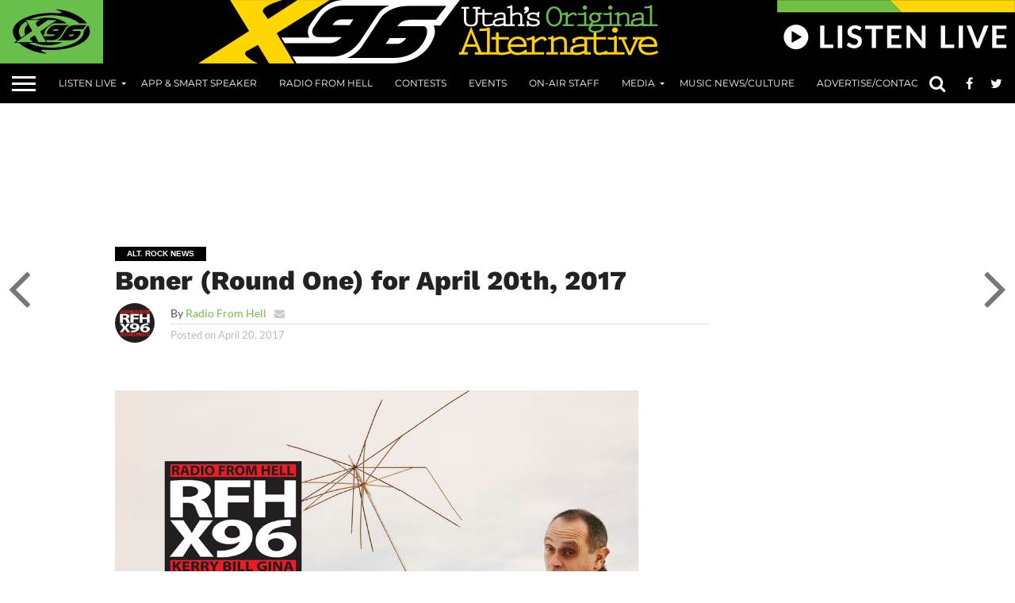

--- FILE ---
content_type: text/html; charset=utf-8
request_url: https://www.google.com/recaptcha/api2/aframe
body_size: 153
content:
<!DOCTYPE HTML><html><head><meta http-equiv="content-type" content="text/html; charset=UTF-8"></head><body><script nonce="vQXk2INtsQCTwRLWY36gPA">/** Anti-fraud and anti-abuse applications only. See google.com/recaptcha */ try{var clients={'sodar':'https://pagead2.googlesyndication.com/pagead/sodar?'};window.addEventListener("message",function(a){try{if(a.source===window.parent){var b=JSON.parse(a.data);var c=clients[b['id']];if(c){var d=document.createElement('img');d.src=c+b['params']+'&rc='+(localStorage.getItem("rc::a")?sessionStorage.getItem("rc::b"):"");window.document.body.appendChild(d);sessionStorage.setItem("rc::e",parseInt(sessionStorage.getItem("rc::e")||0)+1);localStorage.setItem("rc::h",'1769475845375');}}}catch(b){}});window.parent.postMessage("_grecaptcha_ready", "*");}catch(b){}</script></body></html>